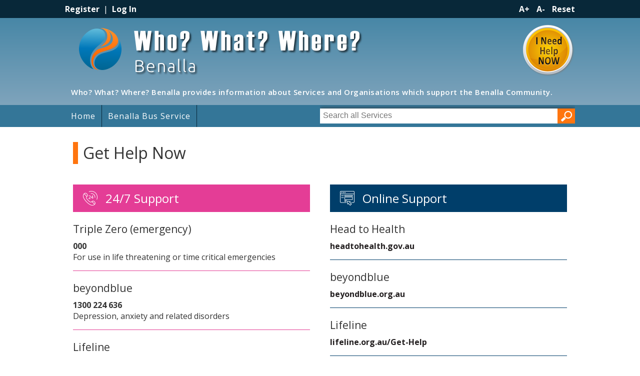

--- FILE ---
content_type: text/html; charset=ISO-8859-1
request_url: https://www.benallaservices.com.au/get-help-now
body_size: 4283
content:
<!DOCTYPE html>
<html lang="en-AU">
<head>
	<title>Get Help Now - Benalla Services Directory</title>
	<meta name="twitter:description" content="Get Help Now" />
	<meta name="twitter:title" content="Get Help Now - Benalla Services Directory" />
	<meta name="description" content="Get Help Now" />
	<meta name="twitter:image" content="https://www.benallaservices.com.au/uploads/images/1/who-what-where-benalla.png" />

	<meta property="fb:app_id"  content="203629353394341" />
	<meta property="og:type" content="website" />
	<meta property="og:image" content="https://www.benallaservices.com.au/uploads/images/1/who-what-where-benalla.png" />
	<meta property="og:url" content="https://www.benallaservices.com.au/get-help-now" />
	<meta property="og:title" content="Get Help Now - Benalla Services Directory" />
	<meta property="og:description" content="Get Help Now" />

	<link rel="canonical" href="https://www.benallaservices.com.au/get-help-now" >

	<meta name="viewport" content="width=device-width, initial-scale=1.0" />
	<meta name="format-detection" content="telephone=no">
	<meta charset="ISO-8859-1">
	<link rel="SHORTCUT ICON" href="/extras/favicon.ico">
	<script  type="text/javascript" src="/extras/etc/jquery/jquery-3.7.0.min.js"></script>
	<script type="text/javascript" src="/extras/etc/js/forms.min.js"></script>
	<script type="text/javascript" src="/extras/etc/js/WebGUI.min.js"></script>
	<script  type="text/javascript" src="/extras/etc/jquery/slicknav/jquery.slicknav.min.js"></script>
	<link rel="stylesheet" href="/extras/etc/jquery/slicknav/slicknav.min.css" />
	<script  type="text/javascript" src="/extras/etc/js/BSSD.js"></script>
	<script  type="text/javascript" src="https://maps.googleapis.com/maps/api/js?libraries=places&key=AIzaSyC71q0HGx04Kem6vumvspbjV1-allFNW0E"></script>

<!-- Stylesheet Start -->
<link rel="stylesheet" type="text/css" href="/extras/styles/webideas/style.css" />
<link rel="stylesheet" type="text/css" href="/extras/etc/css/base.min.css" />
<link rel="stylesheet" type="text/css" href="/extras/styles/webideas/body.css" />
<script type="text/javascript" src="/extras/jquery/jquery-ui/js/jquery-ui-1.8.11.custom.min.js"></script>
<link type="text/css" href="/extras/jquery/jquery-ui/css/jquery-ui-1.8.11.custom.css" rel="stylesheet" />
<script src="/extras/dw_fontresizer/dw_event.js" type="text/javascript"></script>
<script src="/extras/dw_fontresizer/dw_cookies.js" type="text/javascript"></script>
<script src="/extras/dw_fontresizer/dw_sizerdx.js" type="text/javascript"></script>
<script>
dw_Event.add( window, 'load', dw_fontSizerDX.init );
</script>

<meta name="msvalidate.01" content="0DDFFAA208E172312DC9B4E29F5EB059" />
<!-- Stylesheet End -->


<!-- Global site tag (gtag.js) - Google Analytics -->
<script async src="https://www.googletagmanager.com/gtag/js?id=G-T0ETLJHCS0"></script>
<script>
  window.dataLayer = window.dataLayer || [];
  function gtag(){dataLayer.push(arguments);}
  gtag('js', new Date());
  gtag('config', 'G-T0ETLJHCS0', {'Hostname':'benallaservices.com.au'});

</script>
<!-- Google Analytics tracking Code END -->


</head>

<body>

<header>
 <div class="header">
  <div class="headerMenuContainer clearfix"><div class="headerMenu">
<div class="loginReg">

<a href="/?op=createAccount" class="join">Register</a>&nbsp;&nbsp;|&nbsp;&nbsp;<a href="/?op=displayLogin" class="login">Log In</a>
</div>

<div id="sizer"><a class="increase" href="#" title="Increase text size">A+</a> <a class="decrease" href="#" title="Decrease text size">A-</a> <a class="reset" href="#" title="Restore default font-sizes">Reset</a></div>
</div></div>
  <div class="banner">
    <div class="row">
      <div class="full logo"><a href="/"><img src="/uploads/images/1/who-what-where-benalla.png" alt="Benalla Services Directory"></a></div>
      <div class="full topRight"><div class="helpButton"><a href="/get-help-now" target="_blank"><img src="/uploads/images/31/i-need-help-now.png" alt="I need help now" /></a></div>
</div>
    </div>
    <div class="blurb"><p>Who? What? Where? Benalla provides information about Services and Organisations which support the Benalla Community.</p></div>
  </div>
 </div>
</header>
<nav>
  <div class="topnav clearfix">
    <div class="topmenu"><script type="text/javascript" src="/extras/etc/mlddm/mlddmenu.js"></script><link rel="stylesheet" type="text/css" media="all" href="/extras/etc/mlddm/mlddmenu.min.css" />
		<ul id="menu" class="mlddm" params="1,-1,500,fade,100,h,1,150,1,1,0"><li class="menuItem1"><a  id="mlddmFirstItem"  href="https://www.benallaservices.com.au/" class="">Home</a></li>
		<li class="menuItem2"><a  id="mlddmLastItem"  href="/benalla-bus-service" class="">Benalla Bus Service</a></li>
		</ul></div>
        <div class="search">
      <form  name="advSearch" action="/" enctype="multipart/form-data" method="POST" >
      <input type="hidden" name="func" value="view">
      <input type="hidden" name="wid" value="101">
      <input type="text" name="searchTerm" value="" onClick="return cleartextbox(this)" onBlur="return restoretextbox(this,'')" placeholder="Search all Services">
      <input type="image" src="/uploads/images/32/btn-search.png" alt="Submit">
      </form>  
    </div>
    <div id="headerBottom"></div> 
  </div>
</nav>
<main>
  <div class="middle">
    <div class="getHelp">
  <div class="row">
					<div class="wobject" id="112">
						
						<div class="wobjectArticle" id="wobjectId112">
					
					
	<div class="rightAlignImageArticle clearfix">
		<h1>Get Help Now</h1>
		
			
				
			
			
				

				<div class="linkButton_Cont">
					

					
				</div>

				
			
		
	</div>
</div></div>

</div>
  <div class="row">
    <div class="sideBySide-Col1">
      <div class="sectionPink">
					<div class="wobject" id="113">
						
						<div class="wobjectArticle" id="wobjectId113">
					
					<h2 style="background-image:url(/uploads/113/24-7-support.png);">24/7 Support</h2>

</div></div>


					<div class="wobject" id="117">
						
						<div class="wobjectArticle" id="wobjectId117">
					
					
  <h3>Triple Zero (emergency)</h3>
  <p><strong>000</strong><br />
<span style="color:rgb(51, 51, 51); font-size:16px">For use in life threatening or time critical emergencies</span></p>




<hr></div></div>


					<div class="wobject" id="118">
						
						<div class="wobjectArticle" id="wobjectId118">
					
					
  <h3>beyondblue</h3>
  <p><strong>1300 224 636</strong><br />
<span style="color:rgb(51, 51, 51); font-size:16px">Depression, anxiety and related disorders</span></p>




<hr></div></div>


					<div class="wobject" id="119">
						
						<div class="wobjectArticle" id="wobjectId119">
					
					
  <h3>Lifeline</h3>
  <p><strong>13 11 14</strong><br />
<span style="color:rgb(51, 51, 51); font-size:16px">Crisis support, suicide prevention and mental health support</span></p>




<hr></div></div>


					<div class="wobject" id="120">
						
						<div class="wobjectArticle" id="wobjectId120">
					
					
  <h3>Kids HelpLine</h3>
  <p><strong>1800 551 800</strong><br />
<span style="color:rgb(51, 51, 51); font-size:16px">Young people aged 5&ndash;25</span></p>




<hr></div></div>


					<div class="wobject" id="121">
						
						<div class="wobjectArticle" id="wobjectId121">
					
					
  <h3>SuicideLine</h3>
  <p><strong>1300 651 251</strong><br />
<span style="color:rgb(51, 51, 51); font-size:16px">People affected by suicide</span></p>




<hr></div></div>


					<div class="wobject" id="114">
						
						<div class="wobjectArticle" id="wobjectId114">
					
					
<div class="row">
  <div class="sideBySide20-80-Col1">
    <img src="/uploads/114/suicide-callback.png" alt="Suicide Call Back Service">
  </div>
  <div class="sideBySide20-80-Col2">
    <h3>Suicide Call Back Service</h3>
    <p><strong>1300 659 467</strong><br />
24/7 free professional phone and online counselling</p>

  </div>
</div>



<hr></div></div>


					<div class="wobject" id="115">
						
						<div class="wobjectArticle" id="wobjectId115">
					
					
  
  <h3>Standby Murray - Support After Suicide</h3>

<p><strong>0439 173 310</strong><br />
People bereaved or impacted by suicide</p>



<hr></div></div>


					<div class="wobject" id="116">
						
						<div class="wobjectArticle" id="wobjectId116">
					
					
<div class="row">
  <div class="sideBySide20-80-Col1">
    <img src="/uploads/116/suicide-callback.png" alt="National Indigenous Critical Response Services">
  </div>
  <div class="sideBySide20-80-Col2">
    <h3>National Indigenous Critical Response Services</h3>
    <p><strong>1800 805 801</strong><br />
Emotional and practical support to bereaved families and individuals</p>

  </div>
</div>



<hr></div></div>


					<div class="wobject" id="122">
						
						<div class="wobjectArticle" id="wobjectId122">
					
					
  <h3>MensLine Australia</h3>
  <p><strong>1300 789 978</strong><br />
Men with family and relationship concerns</p>




<hr></div></div>


					<div class="wobject" id="123">
						
						<div class="wobjectArticle" id="wobjectId123">
					
					
  <h3>Mental Health Crisis Line</h3>
  <p><strong>1300 104 211</strong><br />
Mental health triage (information, assessment and referral)</p>




<hr></div></div>

</div>
      <div class="sectionOrange">
					<div class="wobject" id="124">
						
						<div class="wobjectArticle" id="wobjectId124">
					
					<h2 style="background-image:url(/uploads/124/supporting-someone.png);">Supporting Someone</h2>
<p>It&rsquo;s a myth that talking directly about suicide will put the idea in someone&rsquo;s head. Here are some ideas to help start a conversation:</p>

<hr />
<p><strong>&ldquo;I&rsquo;ve noticed that you haven&rsquo;t been yourself lately. Is everything ok?&rdquo;</strong></p>

<hr />
<p><strong>&ldquo;I&rsquo;m worried about you. Can we talk about what&rsquo;s troubling you?&rdquo;</strong></p>

<hr />
<p><strong>&ldquo;You seem (down/sad/angry/unhappy) lately. I&rsquo;m worried that you might be thinking of hurting yourself or suicide. Can we talk about this?&rdquo;</strong></p>

<hr />
<p>&nbsp;</p>

</div></div>

</div>
    </div>
    <div class="sideBySide-Col2">
      <div class="sectionBlue">
					<div class="wobject" id="125">
						
						<div class="wobjectArticle" id="wobjectId125">
					
					<h2 style="background-image:url(/uploads/125/online-support.png);">Online Support</h2>

</div></div>


					<div class="wobject" id="126">
						
						<div class="wobjectArticle" id="wobjectId126">
					
					
  <h3>Head to Health</h3>
  


  
    <a href="https://headtohealth.gov.au" target="_blank" class="getHelpLink">headtohealth.gov.au</a>
  


<hr></div></div>


					<div class="wobject" id="127">
						
						<div class="wobjectArticle" id="wobjectId127">
					
					
  <h3>beyondblue</h3>
  


  
    <a href="https://www.beyondblue.org.au" target="_blank" class="getHelpLink">beyondblue.org.au</a>
  


<hr></div></div>


					<div class="wobject" id="128">
						
						<div class="wobjectArticle" id="wobjectId128">
					
					
  <h3>Lifeline</h3>
  


  
    <a href="https://www.lifeline.org.au/Get-Help" target="_blank" class="getHelpLink">lifeline.org.au/Get-Help</a>
  


<hr></div></div>


					<div class="wobject" id="129">
						
						<div class="wobjectArticle" id="wobjectId129">
					
					
  <h3>Suicide Call Back Service</h3>
  


  
    <a href="https://www.suicidecallbackservice.org.au" target="_blank" class="getHelpLink">suicidecallbackservice.org.au</a>
  


<hr></div></div>


					<div class="wobject" id="130">
						
						<div class="wobjectArticle" id="wobjectId130">
					
					
  <h3>SANE Australia</h3>
  


  
    <a href="https://sane.org" target="_blank" class="getHelpLink">sane.org (Helpline: 1800 187 263)</a>
  


<hr></div></div>


					<div class="wobject" id="132">
						
						<div class="wobjectArticle" id="wobjectId132">
					
					
  <h3>ReMinder suicide safety plan app</h3>
  


  
    <a href="https://ontheline.org.au/what-we-do/suicide-prevention/making-a-safety plan/" target="_blank" class="getHelpLink">ontheline.org.au/what-we-do/suicide-prevention/making-a-safety plan/</a>
  


<hr></div></div>

</div>
      <div class="sectionGreen">
					<div class="wobject" id="133">
						
						<div class="wobjectArticle" id="wobjectId133">
					
					<h2 style="background-image:url(/uploads/133/local-support.png);">Local Support</h2>

</div></div>


					<div class="wobject" id="134">
						
						<div class="wobjectArticle" id="wobjectId134">
					
					
  <h3>Carrier Street Clinic</h3>
  <p><strong>03 5762 4629</strong></p>




<hr></div></div>


					<div class="wobject" id="135">
						
						<div class="wobjectArticle" id="wobjectId135">
					
					
  <h3>Benalla Church Street Surgery</h3>
  <p><strong>03 5762 1022</strong></p>




<hr></div></div>


					<div class="wobject" id="136">
						
						<div class="wobjectArticle" id="wobjectId136">
					
					
  <h3>Coster Street Medical Practice</h3>
  <p><strong>03 5762 2538</strong></p>




<hr></div></div>


					<div class="wobject" id="137">
						
						<div class="wobjectArticle" id="wobjectId137">
					
					
  <h3>Benalla Healthcare Centre</h3>
  <p><strong>03 5762 2803</strong></p>




<hr></div></div>


					<div class="wobject" id="138">
						
						<div class="wobjectArticle" id="wobjectId138">
					
					
  <h3>Community Health Centre, Benalla Health</h3>
  <p><strong>03 5761 4500</strong></p>




<hr></div></div>

</div>
      <div class="sectionPurple">
					<div class="wobject" id="139">
						
						<div class="wobjectArticle" id="wobjectId139">
					
					<h2 style="background-image:url(/uploads/139/self-care.png);">Self Care</h2>
<p>When you&rsquo;re putting emotional energy and effort into supporting another person and keeping them from harm, it&rsquo;s important that you look after yourself. Make your own health and wellbeing a priority.</p>

<p><a href="https://www.beyondblue.org.au" target="_blank">Visit the Beyond Blue website</a> to learn more about looking after yourself.</p>

</div></div>


					<div class="wobject" id="140">
						
						<div class="wobjectArticle" id="wobjectId140">
					
					
  
  
   
   <img src="/uploads/140/self-care-cup.jpg" alt="self care cup" class="imgCenter">
   
  
  

  <div class="linkButton_Cont">
    

    
  </div>

  
</div></div>

</div>
    </div>
  </div>
</div>
  </div>
</main>
<footer>
  <div class="footer clearfix">
	<div class="footerBase clearfix">
		<div class="footerLeft">&copy; 2026 Benalla Services Directory all rights reserved<br>
		<a class="sysmenu" href="https://www.benallaservices.com.au/get-help-now?op=displayLogin">Admin Login</a> | <a href="/privacy_policy">Privacy Policy</a>&nbsp;|&nbsp;<a href="/terms__conditions">Terms &amp; Conditions</a><br><a href="/contact_us">Contact Who What Where Benalla</a></div>
		<div class="footerRight"> <a href ="https://www.web-ideas.com.au"  rel="nofollow" target="_blank">Website Design by Web Ideas</a></div>
	</div>
  </div>
</footer>

<div class="go-top"><a href="#"></a></div>

<script>	
$(document).ready(function() {
  $(window).scroll(function() {
    if($(this).scrollTop() > 100) {
      $('.go-top').fadeIn(200);
    } else {
      $('.go-top').fadeOut(200);
    }
  });

  $('.go-top').click(function(event) {
    event.preventDefault();
    $('html, body').animate({scrollTop: 0}, 300);
  });
});	
</script>
	


<script type="text/javascript">

	$(document).ready(function(){
		
	
		$('#menu').slicknav();
		
		
	});				
	
	
	
	
</script>		


</body>

</html>

--- FILE ---
content_type: text/css
request_url: https://www.benallaservices.com.au/extras/styles/webideas/style.css
body_size: 3823
content:
@import url('https://fonts.googleapis.com/css?family=Open+Sans:400,600,700');

body {
	font-size: 100%;
	margin: 0px;
	font-family: 'Open Sans', sans-serif;
	color: #333333;
	line-height:140%;
}

*:focus {outline:none;}

/**************** header *****************************/
.headerMenuContainer {background-color:#082839;height:36px;line-height:36px;}
.headerMenu	{width:1020px;margin:auto;color:#ffffff;text-align:right;}
.headerMenu a {color: #ffffff;font-weight: bold;text-decoration:none;}
.headerMenu a:hover {text-decoration:underline;}
.loginReg {float:left;}
#sizer a {display:inline-block;margin-left:10px;}
.header {background:linear-gradient(#3C81A2,#7FA4BC);overflow:hidden;}
.banner {width:1020px;margin:auto;padding-top:12px;color:#ffffff;font-size:0.938em;font-weight:600;letter-spacing:0.5px;padding-left:12px;}
.logo	{width:80%;float:left;padding-left:16px;padding-top:5px;}
.logo img {display:block;float:left;}
.topRight {width:15%;float:right;text-align:right;}


@media(min-width:480px){
	.tempRow:after {
		visibility: hidden;
		display: block;
		font-size: 0;
		content: " ";
		clear: both;
		height: 0;
		} 
}

.mobile.logo {width:50%;padding-bottom:12px;}
.mobile.topRight {width:50%;}



/**************** nav - topnav *************************/

 nav {background-color: #347698;z-index:100;}
.topnav{width:1020px;margin:auto;position:relative;height:44px;}
.topmenu{width:49%;float:left;}
 html .mlddm {display:flex;}
.mlddm li a, .mlddm li a#buttonnohover {	
	padding: 0px 12px;
	line-height: 44px;
	color: #fff;
	letter-spacing: 1px;
	border-right:1px solid #082839;
}
.mlddm li a:hover, .mlddm li a#buttonhover {color:#ffffff;background-color: #082839;}
.mlddm ul {background: #2F99CA;}
.mlddm ul li a {	
	line-height: 28px;
	padding: 0 16px 0 6px;
	border:1px solid #ffffff;
	text-align:left;
	color:#ffffff;
}
.mlddm ul li a:hover {color: #ffffff;background-color:#2F99CA}
.mlddm .hsub:hover, .mlddm .selectedhsub:hover	{color: #000000;background-color:#cccccc;}

.search {width:50%;float:right;text-align:right;overflow:hidden;padding-top:7px;}	
.search form {background-color:#ffffff;display:inline-block;width:100%;box-shadow:0 0 8px 0 #333;height:30px;}
.search input[type=text]{padding:5px 0 5px 5px;border:none;font-size:1em;width:calc(100% - 40px);}
.search input[type=image]{vertical-align:top;background-color:#ff750f;}	
.search input:focus::-webkit-input-placeholder { color:transparent; }
.search input:focus::-moz-placeholder { color:transparent; }




/**************** nav - mobile header *************************/

.slicknav_menu {background-color:transparent;padding:0;z-index:100;}
.slicknav_nav {z-index:100;}
.slicknav_nav {font-size:1.750em;}
.slicknav_nav .slicknav_arrow	{background-color:transparent;font-size:1.5em;}
.slicknav_nav .slicknav_row	{padding: 12px 20px;} /* row is for subs that are parents */
.slicknav_nav a					{padding: 12px 20px;font-size:1.125rem;}

/* first level */
li.slicknav_collapsed.slicknav_parent > a .slicknav_arrow	{color:#000000;}
li.slicknav_parent.slicknav_open > a .slicknav_arrow			{color:#ffffff;}

.slicknav_nav > li:nth-of-type(1)	{border-top:1px solid #fff;}
.slicknav_nav > li 						{background-color:#347698;color:#fff;border-bottom:1px solid #fff;}
.slicknav_nav a 							{color:#fff;}
.slicknav_nav a:hover					{background-color:#dedede;color:#222222;}
.slicknav_row:hover, 
li.slicknav_collapsed .slicknav_row:hover a	{background-color:#dedede;color:#222222;}
.slicknav_nav li.slicknav_open,
.slicknav_nav li.slicknav_open > a,
.slicknav_nav li.slicknav_open > a a,
.slicknav_nav li.slicknav_open > a:hover 		{background-color:#347698;color:#ffffff;border:none;}

/* second level */
ul li ul li.slicknav_collapsed.slicknav_parent > a .slicknav_arrow	{color:#fff;}

.slicknav_nav ul li 						{background-color:#dedede;border-bottom:1px solid #fff;}
.slicknav_nav ul li a 					{color:#333333;}	
.slicknav_nav ul li a 					{padding: 12px 20px 12px 30px;}
.slicknav_nav ul li .slicknav_row	{padding: 12px 20px 12px 30px;}

.slicknav_nav ul li.slicknav_parent.slicknav_open,
.slicknav_nav ul li.slicknav_parent.slicknav_open > a,
.slicknav_nav ul li.slicknav_parent.slicknav_open > a a,
.slicknav_nav ul li.slicknav_parent.slicknav_open > a:hover 	{background-color:#626673;color:#ffffff;}

/* third levels */
.slicknav_nav ul li ul li 					{background-color:#f0f0f0;}
.slicknav_nav ul li ul li a 				{color:#333333;}
.slicknav_nav ul li ul li a 				{padding-left: 60px;}
	
.slicknav_nav ul li .slicknav_arrow	{}
.slicknav_nav ul li.slicknav_parent.slicknav_open  .slicknav_arrow:before {content:"-";}


/* overrides */

.slicknav_nav li:nth-child(even) 	{background-color:#347698;}
.slicknav_nav ul li:nth-child(even) {background-color:#347698;}
.slicknav_nav ul li ul li:nth-child(even) {background-color:#347698;}
.slicknav_nav .slicknav_item a, .slicknav_nav .slicknav_parent-link a {font-size: 1.125rem;}
.slicknav_nav .slicknav_row {padding: 12px 20px;}
.slicknav_nav .slicknav_arrow {background-color: transparent;width: 44px;}
.slicknav_row:hover, li.slicknav_collapsed .slicknav_row:hover a {background-color: transparent;color: #fff;}	

/**************** footer *****************************/

.footer {background-color:#3C81A2;}
.footerBase	{width:1020px;margin:auto;padding: 10px 0;line-height:180%;font-size:0.688em;color:#ffffff;}
.footerLeft	{width:66%;float:left;}
.footerRight {width:33%;float:left;text-align:right;}
.footerBase a	{color:#ffffff;}
.footerBase a:hover	{color:#ffffd7;}

/**************** content *****************************/

.middle {z-index:10;padding: 30px 16px 32px; width:1020px;margin:auto;min-height:400px;}
.mobile.middle {padding-top:14px;}

.crumb {padding: 16px 0 16px 3px;font-size:0.813em;color:#999999;}
.crumb a {color:#156698;}
.crumb a:hover {color:#ff750f;}

/* general */
a 			{color: #156698;}
a:hover	{color: #ff750f;}
a img		{border:0;}
h1 		{font-size: 200%;color:#333333;font-weight:400;margin-top:0;border-left:10px solid #FF750F;padding-left:10px;line-height:140%;}
h2 		{font-size: 150%;color:#4486A6;font-weight:400;margin-top:20px;margin-bottom:5px;line-height:140%;}
h3			{font-size: 110%;color:#333333;margin-top:20px;margin-bottom:0;line-height:140%;}

/* data forms */
.formSubtext					{font-size:10px;}
.formRequired, .required	{font-size:10px;color:#CC0000;padding-left:10px;}



/**************** home *****************************/

.categoryGroups {margin:0;padding:0}
.categoryGroups li{
	list-style: none;
	background-color:#4F81A4;
	text-align: center;
	color:#ffffff;
	float:left;
	margin-bottom:30px;
	border-top-left-radius:20px;
	border-top-right-radius:20px;
	}

@media(min-width:620px){
	.categoryGroups li{width:31%;}
	.categoryGroups li:not(:nth-of-type(3n)){margin-right:3.5%;}
}
@media(max-width:620px){
	.categoryGroups li{width:48%;}
	.categoryGroups li:nth-of-type(odd){margin-right:4%;}
}
@media(max-width:350px){
	.categoryGroups li{width:100%;}
}
.categoryGroups li:hover{background-color:#ff750f;}

.categoryGroups li div {
	width:100%;
 	display: table; 
 	table-layout: fixed;
 	z-index:1;
}

.categoryGroups li a.heading{
  	color:#ffffff;
	text-decoration:none;
	font-size:1.125em;
	line-height:130%;
	width:100%;
  	display: table-cell; 
	vertical-align: middle; 
	text-align: center;
	padding:12px;
	z-index:1;

}	
@media(min-width:769px){.categoryGroups li div{height:60px;}}
@media(min-width:731px) and (max-width:768px){.categoryGroups li div{height:70px;}}
@media(max-width:730px){.categoryGroups li div{height:80px;}}

.categoryGroups img{display:block;}	


/**************** category page *****************************/

.categories{width:100%;border-collapse:collapse;}
.categories td{vertical-align:top;}
.categories h2{
	background-image:url(/extras/styles/webideas/category_underline.png);
	background-repeat: repeat-x;
	background-position: left bottom;
	padding-bottom:19px;
	margin-bottom:5px;
	margin-top:0;
	}
.categories h2 a{	
	color:#396D87;
	text-decoration: none;
	padding:0;
	margin-bottom:5px;
	font-size:95%;
}
.categories ul{margin:0;padding:0;margin-bottom:20px;}
.categories li{
	list-style: none;
	background-image:url(/extras/styles/webideas/arrow.png);
	background-repeat: no-repeat;
	background-position:left center;
	padding-left:20px;
	margin-bottom:10px;
}
.categories li a{text-decoration:none;}
.columns2 .col1 {padding-right:6%;}

@media(max-width:639px){
	.categories td {display:block;}
	.columns2 .col1 {padding-right:0;}
}

/**************** service list *****************************/
/*
.serviceList{margin:0;padding:0;}

@media(min-width:630px){
	.serviceList{column-count:2;}
}
.serviceList li{
	list-style: none;
	width:100%;
	margin-bottom:12px;
	break-inside: avoid-column;
	-webkit-column-break-inside: avoid;
	page-break-inside: avoid;	
}

*/

.serviceList{margin:0;padding:0;display:flex;flex-wrap:wrap;justify-content:space-between;}
.serviceList li{
	list-style: none;
	width:100%;
	margin-bottom:12px;
	
}
@media(min-width:630px){
	.serviceList li{width:48%;}
}


.serviceList li {display:block;padding:0 10px;border:1px solid #cccccc;border-radius:10px;padding:16px;}
.serviceList li a{font-size:110%;display:block;margin-bottom:6px;}
.serviceList h3 {margin-top:0;margin-bottom:12px;font-weight:700;}
.serviceList h4 {margin-top:0;margin-bottom:6px;font-weight:700;}
.serviceList h3 a {text-decoration:none;}
.serviceList .button {
	display:inline-block;
	background:#347698;
	color:#ffffff;
	text-align:center;
	text-decoration: none;
	padding:5px 20px;
	border-radius:10px;
	font-size:0.875em;
	}
.serviceList .button:hover {background:#ff750f;}
.matches {padding-top:12px;}


/**************** service view *****************************/

.serviceLogo {float:left;padding-right:20px;padding-bottom:20px;margin-top:5px;}
.serviceHeading{color:#FF750F;font-size:160%;margin-bottom:20px;line-height:140%;}
.serviceHeading a{color:#FF750F;}

.googleMap {border:1px solid #cccccc;margin-top:20px;}
.videoWrapper43 {
    position: relative;
    padding-bottom: 75%;
    padding-top: 25px;
    height: 0;
    margin-bottom: 0 !important;
}
.otherServicesList ul {margin:0;padding:0;}
.otherServicesList li {list-style:none;padding:3px 0;}
.otherServicesList ul li ul {margin-bottom:12px;}
.otherServicesList h3 {margin-bottom:8px;}
.otherServicesList li a {color:#ff750f;}

.servicesLegend {margin-top:20px;padding:0;border-top:1px solid #156698;padding-top:20px;}
.servicesLegend li {display:inline;}
.servicesLegend img {vertical-align:middle;}
.servicesLegend a {font-size:0.750rem;text-decoration:none;padding-right:20px;white-space:nowrap;}

/* BSSD Admin */

/* common stuff ( Admin View Template | Dashboard template ) */
th {font-size:100%;color:#156698;font-weight:normal;text-align:left;}
h2 a {font-size:90%;padding-left:30px;}
.thIntd {font-size:100%;color:#156698;padding:0 12px 0 20px;}


/* Admin View Template | Dashboard template*/

.adminListBorder{margin:10px;background-color:#f0f0f0;padding:10px 30px 10px 10px;margin-bottom:20px;}
.adminListBorder h2			{color:#333333;}

.adminList{width:100%;border-collapse:collapse;background-color:#f0f0f0;margin-top:10px;}
.adminList th {padding:10px;border-bottom:1px solid #c0c0c0;border-right:1px solid #c0c0c0;}
.adminList td {padding:4px 10px;border-bottom:1px solid #c0c0c0;border-right:1px solid #c0c0c0;}


/* Dashboard Template */
.adminInfoBorder {border:1px solid #c0c0c0;padding:10px;margin-bottom:20px;}

.dashboardMsg {margin-bottom:20px;background-color:#ffffd7;border:1px solid #ff750f;padding:10px;}

.adminInfo				{width:100%;border-collapse:collapse;background-color:#f0f0f0;margin:0;}
.adminInfo th			{padding:6px 10px;width:30%;vertical-align:top;}
.adminInfo td 			{padding:6px 10px;vertical-align:top;}
.adminInfo .subtext	{font-size:10px;color:#333333;}

.adminInfo h2			{color:#333333;}
.adminInfo h3			{color:#ff750f;font-weight:normal;font-size:14px;}
.adminInfo table td	{padding:2px;}

.light		{background-color:#f8f8f8;}

/* site Edit & Org New */
#googleMapPlace{width:350px;height:350px;border:1px solid #cccccc;margin:0 20px 20px 30px;}

/* Org New */
#saveSiteAddress {display:none;}
#saveSiteNoAddress	{visibility:hidden;}


/* service Edit */
		.tooltip {
			color:#ff750f; outline: none;
			cursor: help; text-decoration: none;
			position: relative;
		}
		.tooltip span {
			margin-left: -999em;
			position: absolute;
		}
		.tooltip:hover span {
			border-radius: 5px 5px; -moz-border-radius: 5px; -webkit-border-radius: 5px; 
			box-shadow: 5px 5px 5px rgba(0, 0, 0, 0.1); -webkit-box-shadow: 5px 5px rgba(0, 0, 0, 0.1); -moz-box-shadow: 5px 5px rgba(0, 0, 0, 0.1);
			position: absolute; left: 1em; top: 2em; z-index: 99;
			margin-left: 0; width: 250px;
			padding:10px;font-size:12px;
		}
		
		.classic {background: #ffffd7; border: 1px solid #ff750f; }		


.emailFriend {width:100%;border-collapse:collapse;margin-top:10px;}
.emailFriend td{vertical-align:top;padding:5px 0;}
.emailFriend td.submit {text-align:center;}
.emailFriend a small {display:block;margin-bottom:3px;}


.getHelp h2 {color:#fff;background-repeat:no-repeat;background-position:left center;padding:11px 0 11px 65px;}
.getHelp h3 {font-size:1.313em;font-weight:400;margin-bottom:8px;}
.getHelp p {margin-top:0;}
.getHelp .sideBySide20-80-Col1 {padding-top:20px;}
.getHelp hr {height: 1px;font-size: 0;border: 0;}
.getHelp .getHelpLink {color:#231f20;margin-bottom:16px;text-decoration:none;font-weight:700;display:block;}
.getHelp .getHelpLink:hover {color:#156698;}


.sectionPink h2 {background-color:#e43d96;}
.sectionPink hr {color: #e43d96;background-color: #e43d96;}

.sectionOrange h2 {background-color:#f47d30;}
.sectionOrange hr {color: #f47d30;background-color: #f47d30;}
.sectionOrange p {margin-top:10px;}

.sectionBlue h2 {background-color:#003e6a;}
.sectionBlue hr {color: #003e6a;background-color: #003e6a;}

.sectionGreen h2 {background-color:#65c5b4;}
.sectionGreen hr {color: #65c5b4;background-color: #65c5b4;}

.sectionPurple h2 {background-color:#888bc4;}
.sectionPurple hr {color: #888bc4;background-color: #888bc4;}









--- FILE ---
content_type: text/css
request_url: https://www.benallaservices.com.au/extras/styles/webideas/body.css
body_size: 353
content:



@media (min-width:0) and (max-width:1024px) {
	.logo {padding-left:0;}	
	.headerMenu	{width:100%;padding-left:1em;padding-right:1em;}
	.topnav	{width:100%;}
	.topmenu {width:49%;padding:0}
	.mlddm li a, .mlddm li a#buttonnohover {border-right:1px solid #205674;}
	.search {padding-right:16px;}
}

@media (max-width:640px) {
	.slicknav_menu	{display:block;}
	.slicknav_btn {
		position:absolute;
		top:11px;
		right:10px;
		padding-top:0;
		margin:0;
		}
	.search {width:80%;padding-right:0;padding-left:16px;padding-bottom:6px;float:left;}
}
		
@media (max-width:480px) {
	.full.logo {width:100%;}
	.full.topRight{width:26%;padding-top:15px;}
	.blurb {width:74%;float:left;}
}		



--- FILE ---
content_type: text/javascript
request_url: https://www.benallaservices.com.au/extras/etc/js/BSSD.js
body_size: 1784
content:

var geocoder;
var map;
function createMap() {
	geocoder = new google.maps.Geocoder();
	map = new google.maps.Map(document.getElementById('googleMapPlace'));

	number = document.getElementById("siteNumber").value;
	name = document.getElementById("siteAddress").value;
	town = document.getElementById("siteTown").value;
	postcode = document.getElementById("sitePostCode").value;
	var e = document.getElementById("siteState");
	var state = e.options[e.selectedIndex].text;

	var address = number+" "+name+" "+town+" "+state+" "+postcode;	

	geocoder.geocode( { 'address': address}, function(results, status) {
		if (status == google.maps.GeocoderStatus.OK) {
			map.setCenter(results[0].geometry.location);
			var lat = results[0].geometry.location.lat();
			var lng = results[0].geometry.location.lng();
			for (i=0; i<results[0].address_components.length; i++){
				if (results[0].address_components[i].types[0]=="route"){
					var street = results[0].address_components[i].long_name;
				}
				if (results[0].address_components[i].types[0]=="colloquial_area"){
					var town = results[0].address_components[i].long_name;
				}
				if (results[0].address_components[i].types[0]=="locality"){
					var town = results[0].address_components[i].long_name;
				}		
				if (results[0].address_components[i].types[0]=="administrative_area_level_1"){
					var state = results[0].address_components[i].long_name;
				}		
				if (results[0].address_components[i].types[0]=="postal_code"){
					var postcode = results[0].address_components[i].long_name;
				}		
			}
			source="https://maps.google.com.au/maps?f=q&amp;source=s_q&amp;hl=en&amp;geocode=&amp;q="+number+"+"+street+",+"+town+",+"+state+"+"+postcode+"&amp;aq=0&amp;sll="+lat+","+lng+"&amp;ie=UTF8&amp;hq=&amp;hnear="+number+"+"+street+",+"+town+",+"+state+"+"+postcode+"&amp;t=m&amp;z=15&amp;ll="+lat+","+lng+"&amp;output=embed&amp;iwloc=near"
			document.getElementById("siteGoogleMap").value=source;
			document.getElementById("siteLat").value=lat;
			document.getElementById("siteLong").value=lng;
			document.getElementById("googleMapPlace").innerHTML = "<iframe id=\"mymap\" width=\"350\" height=\"350\" frameborder=\"0\" scrolling=\"no\" marginheight=\"0\" marginwidth=\"0\" src=\""+source+"\"></iframe>"
			document.getElementById("siteAddress").value=street;
			document.getElementById("siteTown").value=town;
			document.getElementById("siteState").value=state;
			document.getElementById("sitePostCode").value=postcode;
	
			document.getElementById("save").style.display='inline';
		
			var marker = new google.maps.Marker({
				map: map,
				zoom: 14,
				position: results[0].geometry.location
			});
    } else {
		alert('Geocode was not successful for the following reason: ' + status);
    }
  });
}

function bookmarkPage(url,title) {
	if (!url) {url = window.location}
	if (!title) {title = document.title}
	var browser=navigator.userAgent.toLowerCase();
	if (window.sidebar) { // Mozilla, Firefox, Netscape
		window.sidebar.addPanel(title, url,"");
	} else if( window.external) { // IE or chrome
		if (browser.indexOf('chrome')==-1){ // ie
			window.external.AddFavorite( url, title); 
		} else { // chrome
			alert('Please Press CTRL+D (or Command+D for macs) to bookmark this page');
		}
	}
	else if(window.opera && window.print) { // Opera - automatically adds to sidebar if rel=sidebar in the tag
		return true;
	}
	else if (browser.indexOf('konqueror')!=-1) { // Konqueror
		alert('Please press CTRL+B to bookmark this page.');
	}
	else if (browser.indexOf('webkit')!=-1){ // safari
		alert('Please press CTRL+B (or Command+D for macs) to bookmark this page.');
	} else {
		alert('Your browser cannot add bookmarks using this link. Please add this link manually.')
	}
}

function fbs_click() {
    u = location.href;
    t = document.title;
    window.open('http://www.facebook.com/sharer.php?u=' + encodeURIComponent(u) + '&t=' + encodeURIComponent(t), 'sharer', 'toolbar=0,status=0,width=626,height=436');
    return false;
}

function showSubCategories(wid, catId) {

	var attribute2Value;
	if (window.XMLHttpRequest){
		// code for IE7+, Firefox, Chrome, Opera, Safari
  		xmlhttp=new XMLHttpRequest();
	} else {
		// code for IE6, IE5
  		xmlhttp=new ActiveXObject("Microsoft.XMLHTTP");
	}
	xmlhttp.onreadystatechange=function() {
		if (xmlhttp.readyState==4 && xmlhttp.status==200) {
			document.getElementById("subcatId").innerHTML=xmlhttp.responseText;
		}
	}
	xmlhttp.open("GET", "?func=getSubcategories&wid="+wid+"&catId="+catId);
	xmlhttp.send();
}

function toggleSite(choice) {
	if(choice==1){
		document.getElementById("saveSiteAddress").style.display="block";
		document.getElementById("saveSiteNoAddress").style.visibility="hidden";
	}else{
		document.getElementById("saveSiteAddress").style.display="none";
		document.getElementById("saveSiteNoAddress").style.visibility="visible";
	}
}

--- FILE ---
content_type: text/javascript
request_url: https://www.benallaservices.com.au/extras/etc/js/forms.min.js
body_size: 5714
content:
function isValidDate(e,r,t){var a=e.name+"Origin",_=$.trim($(e).val());if($("#"+a).length&&""!=_&&$("#"+a).val($(e).val()),""!=e.value){var d=e.value,i=d,s="-",o=0,u=0;i=d=d.toLowerCase(),d=(d=(d=(d=(d=(d=(d=d.replace("mon ","")).replace("tue ","")).replace("wed ","")).replace("thu ","")).replace("fri ","")).replace("sat ","")).replace("sun ",""),i!=d&&(o=1),d=(d=(d=(d=d.replace(/\./g,"/")).replace(/\\/g,"/")).replace(/-/g,"/")).replace(/ /g,"/"),i==d&&(s="/"),i=d,d=(d=(d=(d=(d=(d=(d=(d=(d=(d=(d=(d=d.replace("jan","1")).replace("feb","2")).replace("mar","3")).replace("apr","4")).replace("may","5")).replace("jun","6")).replace("jul","7")).replace("aug","8")).replace("sep","9")).replace("oct","10")).replace("nov","11")).replace("dec","12"),i!=d&&(u=1);var l=d.split("/");l[2]=1*l[2];var c=0;if(l[2]<100){c=1;var m=new Date().getFullYear();l[2]=l[2]+1900,l[2]<=m-90&&(l[2]=l[2]+100)}var f=new Date(l[2],l[1]-1,l[0]);if(f&&f.getMonth()+1==l[1]&&f.getDate()==Number(l[0])){var h=f.getDate(),g=f.getMonth(),v=f.getFullYear(),p=f.getDay(),b="";o&&(b=getDayName(p));var F=new Date(v,g,h);t||(t="dd/mm/yy"),e.value=F.formatDate(t)}else alert("Sorry - this date does not appear valid, Please enter an actual date"),setTimeout(function(){e.focus(),e.select()},50)}}function getMonthName(e){return["Jan","Feb","Mar","Apr","May","Jun","Jul","Aug","Sep","Oct","Nov","Dec"][e-1]}function getDayName(e){return["Sun ","Mon ","Tue ","Wed ","Thu ","Fri ","Sat "][e]}function checkPhone(e,r){r=r||"-";var t,a=[{re:/^[000|1\d\d\d]$/,handler:function(e){return e}},{re:/^13\d\d\d\d$/,handler:function(e){var t=e.toString();return t.substring(0,2)+r+t.substring(2,6)}},{re:/^1[3,8]00\d\d\d\d\d\d$/,handler:function(e){var t=e.toString();return t.substring(0,4)+" "+t.substring(4,7)+r+t.substring(7)}},{re:/^04\d\d\d\d\d\d\d\d$/,handler:function(e){var t=e.toString();return t.substring(0,4)+" "+t.substring(4,7)+r+t.substring(7)}},{re:/^0[1,2,3,5,6,7,8,9]\d\d\d\d\d\d\d\d$/,handler:function(e){var t=e.toString();return"("+t.substring(0,2)+") "+t.substring(2,6)+r+t.substring(6)}},{re:/^61\d\d\d\d\d\d\d\d\d$/,handler:function(e){var t=e.toString();return"+"+t.substring(0,2)+" "+t.substring(2,3)+" "+t.substring(3,7)+r+t.substring(7)}},{re:/^64\d\d\d\d\d\d\d\d\d$/,handler:function(e){var t=e.toString();return"+"+t.substring(0,2)+" "+t.substring(2,3)+" "+t.substring(3,7)+r+t.substring(7)}},{re:/^\+[0-9\s-]+$/,handler:function(e){var r=e.toString();return console.log(r),r}}];if(n=e.value){n=n.replace(/(?!^\+)\D/g,"");for(var _=0;_<a.length;_++){var d=a[_].re,i=a[_].handler,s=d.exec(n);s&&(t=i(s))}t?document.getElementById(e.id).value=t:(alert("Please enter a 10 digit phone number including the Area Code"),setTimeout(function(){e.focus(),e.select()},50))}}function formatPhone(e){var r,t=/\D/,a=e.value;if(""!=a&&!0!=/^\({1}\d{2}\)\d{3}-\d{4}/.test(a)){if(""!=a)for(;t.test(a);)a=a.replace(t,"");10!=a.length?(alert("Please enter a 10 digit phone number including the Area Code"),setTimeout(function(){e.focus(),e.select()},50)):(r="("+a.substring(0,2)+") "+a.substring(2,6)+"-"+a.substring(6,10),e.value=r)}}function formatMobile(e){var r,t=/\D/,a=e.value;if(""!=a&&!0!=/^\({1}\d{2}\)\d{3}-\d{4}/.test(a)){if(""!=a)for(;t.test(a);)a=a.replace(t,"");10!=a.length?(alert("Please enter a 10 digit mobile phone number"),setTimeout(function(){e.focus(),e.select()},50)):(r=a.substring(0,4)+" "+a.substring(4,7)+"-"+a.substring(7,10),e.value=r)}}var timeParsePatterns=[{re:/^now/i,example:["now"],handler:function(){return new Date}},{re:/(\d{1,2}):(\d{1,2}):(\d{1,2})(?:[pP]| [pP])/,example:["9:55:00 pm","12:55:00 p.m.","9:55:00 p","11:5:10pm","9:5:1p"],handler:function(e){var r=new Date,t=parseInt(e[1],10);return t<12&&(t+=12),r.setHours(t),r.setMinutes(parseInt(e[2],10)),r.setSeconds(parseInt(e[3],10)),r}},{re:/(\d{1,2}):(\d{1,2})(?:[Pp]| [Pp])/,example:["9:55 pm","12:55 p.m.","9:55 p","11:5pm","9:5p"],handler:function(e){var r=new Date,t=parseInt(e[1],10);return t<12&&(t+=12),r.setHours(t),r.setMinutes(parseInt(e[2],10)),r.setSeconds(0),r}},{re:/(\d{1,2})(?:[Pp]| [Pp])/,example:["9 pm","12 p.m.","9 p","11pm","9p"],handler:function(e){var r=new Date,t=parseInt(e[1],10);return t<12&&(t+=12),r.setHours(t),r.setMinutes(0),r.setSeconds(0),r}},{re:/(\d{1,2}):(\d{1,2}):(\d{1,2})(?:[aA]| [aA])/,example:["12:55:00 am","12:55:00 a.m.","12:55:00 a","12:5:10am","12:5:1a"],handler:function(e){var r=new Date,t=parseInt(e[1],10);return 12==t&&(t=0),r.setHours(t),r.setMinutes(parseInt(e[2],10)),r.setSeconds(parseInt(e[3],10)),r}},{re:/(\d{1,2}):(\d{1,2})(?:[Aa]| [Aa])/,example:["12:55 am","12:55 a.m.","12:55 a","12:5am","12:5a"],handler:function(e){var r=new Date,t=parseInt(e[1],10);return 12==t&&(t=0),r.setHours(t),r.setMinutes(parseInt(e[2],10)),r.setSeconds(0),r}},{re:/(\d{1,2})(?:[Aa]| [Aa])/,example:["12 a.m.","12 a","12am","12a"],handler:function(e){var r=new Date,t=parseInt(e[1],10);return 12==t&&(t=0),r.setHours(t),r.setMinutes(0),r.setSeconds(0),r}},{re:/(\d{1,2}):(\d{1,2}):(\d{1,2})/,example:["9:55:00","19:55:00","19:5:10","9:5:1","9:55:00 a.m.","11:55:00a"],handler:function(e){var r=new Date;return r.setHours(parseInt(e[1],10)),r.setMinutes(parseInt(e[2],10)),r.setSeconds(parseInt(e[3],10)),r}},{re:/(\d{1,2}):(\d{1,2})/,example:["9:55","19:55","19:5","9:55 a.m.","11:55a"],handler:function(e){var r=new Date;return r.setHours(parseInt(e[1],10)),r.setMinutes(parseInt(e[2],10)),r.setSeconds(0),r}},{re:/(\d{1,6})/,example:["9","9a","9am","19","1950","195510","0955"],handler:function(e){var r=new Date,t=e[1].substring(0,2),a=parseInt(e[1].substring(2,4),10),_=parseInt(e[1].substring(4,6),10);return isNaN(a)&&(a=0),isNaN(_)&&(_=0),r.setHours(parseInt(t,10)),r.setMinutes(parseInt(a,10)),r.setSeconds(parseInt(_,10)),r}},];function padAZero(e){return 1==(e=e.toString()).length?"0"+e:e}function parseTimeString(e){for(var r=0;r<timeParsePatterns.length;r++){var t=timeParsePatterns[r].re,a=timeParsePatterns[r].handler,_=t.exec(e);if(_)return a(_)}return""}function toHHMM(e){var r=e.getHours(),t=e.getMinutes();t<10&&(t="0"+t);var a="AM";return 12==r&&(a="PM"),r>12&&(a="PM",r-=12),0==r&&(a="AM",r=12),r+":"+t+" "+a}function magicTime(e,r){var t=e.id+"-messages";try{var a=parseTimeString(e.value);if(""==a&&!r)return alert("Invalid Time Format for "+e.id),setTimeout(function(){document.getElementById(e.id).focus()},1),!1;e.value=toHHMM(a),e.className="";try{(el=document.getElementById(t)).firstChild.nodeValue=a.toTimeString(),el.firstChild.nodeValue=toHHMM(a),el.className="normal"}catch(_){}}catch(d){e.className="error";try{el=document.getElementById(t);var i=d.message;i.indexOf("is null or not an object")>-1&&(i="Invalid time string",alert("Invalid Time")),el.firstChild.nodeValue=i,el.className="error"}catch(s){}}}var obj={};function validateForm(e,r){if(void 0===e)var t,a="";else if("string"==typeof e)a=r;else var a=e.target.getAttribute("name");var _="",d={},i={},s="";for(var o in obj)if((""==a||a==obj[o].form)&&(a||!obj[o].form)&&(u=1,void 0!=obj[o].requiredIf&&(u=null!==document.getElementById(obj[o].requiredIf)&&(document.getElementById(obj[o].requiredIf).checked||1==document.getElementById(obj[o].requiredIf).value&&"radio"!=document.getElementById(obj[o].requiredIf).type)?1:0),1==obj[o].required&&u)){if(void 0!=obj[o].requiredGroup){if(void 0==d[s=obj[o].requiredGroup]?(d[s]=obj[o].label,i[s]=0):"radio"!=obj[o].type&&"check"!=obj[o].type&&(d[s]+=" or "+obj[o].label),"radio"==obj[o].type)for(var u,l,c=document.querySelectorAll('input[name="'+o+'"]'),m=0,f=c.length;m<f;m++)c[m].checked&&(l=1,i[s]=1);else""!=document.getElementById(o).value&&document.getElementById(o).value!=obj[o].innerLabel&&("check"==obj[o].type?1==document.getElementById(o).checked&&(i[s]=1):i[s]=1)}else 0==document.getElementById(o).checked&&"check"==obj[o].type&&(_+=obj[o].label+"\n"),(""==document.getElementById(o).value||document.getElementById(o).value==obj[o].innerLabel)&&(_+=obj[o].label+"\n"),"Please select..."==document.getElementById(o).value&&"select"==obj[o].type&&(_+=obj[o].label+"\n")}for(var s in d)0==i[s]&&(_+=d[s]+"\n");return!(_.length>0)||(window.alert("Please complete the following:\n\n"+_),document.getElementById("save")&&(t=document.getElementById("save").hasAttribute("rel")?document.getElementById("save").attributes.rel.value:document.getElementById("save").title?document.getElementById("save").title:"Continue",document.getElementById("save").value=t),!1)}function clearField(e){document.getElementById(e.id).value=""}function confirmPasswordsMatch(e,r){p1=document.getElementById(e),p2=document.getElementById(r),""!=p1.value&&""!=p2.value&&p1.value!=p2.value&&(alert("Passwords do not match - please try again"),setTimeout(function(){p1.focus(),p1.select()},50))}function addCheckScript(e){document.forms[e].addEventListener("submit",function(){var e=document.createElement("input");e.type="hidden",e.name="checkScript",e.value="76",this.appendChild(e)},!0)}function clearFrom(e){var r=document.getElementById(e),t=document.getElementById("send");if(t){var a=t.title;t.value=a,setTimeout(function(){r.focus(),r.select()},50)}return!0}function emailCheck(e,r){var e=e.trim();if("391719181f43f8313a21555fe4ec2982"==hex_md5(e))return!0;var t='[^\\s\\(\\)><@,;:\\\\\\"\\.\\[\\]]+',a="("+t+'|("[^"]*"))',_=RegExp("^"+a+"(\\."+a+")*$");RegExp("^"+t+"(\\."+t+")*$");var d=e.match(/^(.+)@(.+)$/);if(null==d)return alert("Email address seems incorrect (check @ and .'s)"),clearFrom(r),!1;var i=d[1],s=d[2];for(u=0;u<i.length;u++)if(i.charCodeAt(u)>127)return alert("Ths username contains invalid characters."),clearFrom(r),!1;for(u=0;u<s.length;u++)if(s.charCodeAt(u)>127)return alert("Ths domain name contains invalid characters."),clearFrom(r),!1;if(null==i.match(_))return alert("The username doesn't seem to be valid."),clearFrom(r),!1;var o=s.match(/^\[(\d{1,3})\.(\d{1,3})\.(\d{1,3})\.(\d{1,3})\]$/);if(null!=o){for(var u=1;u<=4;u++)if(o[u]>255)return alert("Destination IP address is invalid!"),clearFrom(r),!1;return!0}var l=RegExp("^"+t+"$"),c=s.split("."),m=c.length;for(u=0;u<m;u++)if(-1==c[u].search(l))return alert("The domain name does not seem to be valid."),clearFrom(r),!1;return!(m<2)||(alert("This address is missing a hostname!"),clearFrom(r),!1)}function doInputCheck(e,r){for(var t,a="yes",_=0;_<e.value.length;_++)t=""+e.value.substring(_,_+1),"-1"==r.indexOf(t)&&(a="no");"no"==a&&(e.value=e.value.substring(0,e.value.length-1))}function addHTTP(e){e.value.match("http://")||e.value.match("https://")||e.value.match(/^$/)||e.value.match(/^\//)||(e.value="https://"+e.value),e.value.match(/^http:\/\/.+\..+/)||e.value.match(/^https:\/\/.+\..+/)||e.value.match(/^$/)||e.value.match(/^\//)||alert("This is not a valid url. Please check if it is correct.")}var hexcase=0,b64pad="";function hex_md5(e){return rstr2hex(rstr_md5(str2rstr_utf8(e)))}function b64_md5(e){return rstr2b64(rstr_md5(str2rstr_utf8(e)))}function any_md5(e,r){return rstr2any(rstr_md5(str2rstr_utf8(e)),r)}function hex_hmac_md5(e,r){return rstr2hex(rstr_hmac_md5(str2rstr_utf8(e),str2rstr_utf8(r)))}function b64_hmac_md5(e,r){return rstr2b64(rstr_hmac_md5(str2rstr_utf8(e),str2rstr_utf8(r)))}function any_hmac_md5(e,r,t){return rstr2any(rstr_hmac_md5(str2rstr_utf8(e),str2rstr_utf8(r)),t)}function md5_vm_test(){return"900150983cd24fb0d6963f7d28e17f72"==hex_md5("abc").toLowerCase()}function rstr_md5(e){return binl2rstr(binl_md5(rstr2binl(e),8*e.length))}function rstr_hmac_md5(e,r){var t=rstr2binl(e);t.length>16&&(t=binl_md5(t,8*e.length));for(var a=Array(16),_=Array(16),d=0;d<16;d++)a[d]=909522486^t[d],_[d]=1549556828^t[d];var i=binl_md5(a.concat(rstr2binl(r)),512+8*r.length);return binl2rstr(binl_md5(_.concat(i),640))}function rstr2hex(e){for(var r,t=hexcase?"0123456789ABCDEF":"0123456789abcdef",a="",_=0;_<e.length;_++)r=e.charCodeAt(_),a+=t.charAt(r>>>4&15)+t.charAt(15&r);return a}function rstr2b64(e){for(var r="",t=e.length,a=0;a<t;a+=3)for(var _=e.charCodeAt(a)<<16|(a+1<t?e.charCodeAt(a+1)<<8:0)|(a+2<t?e.charCodeAt(a+2):0),d=0;d<4;d++)8*a+6*d>8*e.length?r+=b64pad:r+="ABCDEFGHIJKLMNOPQRSTUVWXYZabcdefghijklmnopqrstuvwxyz0123456789+/".charAt(_>>>6*(3-d)&63);return r}function rstr2any(e,r){var t,a,_,d,i,s=r.length,o=Array(Math.ceil(e.length/2));for(t=0;t<o.length;t++)o[t]=e.charCodeAt(2*t)<<8|e.charCodeAt(2*t+1);var u=Math.ceil(8*e.length/(Math.log(r.length)/Math.log(2))),l=Array(u);for(a=0;a<u;a++){for(t=0,i=[],d=0;t<o.length;t++)_=Math.floor((d=(d<<16)+o[t])/s),d-=_*s,(i.length>0||_>0)&&(i[i.length]=_);l[a]=d,o=i}var c="";for(t=l.length-1;t>=0;t--)c+=r.charAt(l[t]);return c}function str2rstr_utf8(e){for(var r,t,a="",_=-1;++_<e.length;)r=e.charCodeAt(_),t=_+1<e.length?e.charCodeAt(_+1):0,55296<=r&&r<=56319&&56320<=t&&t<=57343&&(r=65536+((1023&r)<<10)+(1023&t),_++),r<=127?a+=String.fromCharCode(r):r<=2047?a+=String.fromCharCode(192|r>>>6&31,128|63&r):r<=65535?a+=String.fromCharCode(224|r>>>12&15,128|r>>>6&63,128|63&r):r<=2097151&&(a+=String.fromCharCode(240|r>>>18&7,128|r>>>12&63,128|r>>>6&63,128|63&r));return a}function str2rstr_utf16le(e){for(var r="",t=0;t<e.length;t++)r+=String.fromCharCode(255&e.charCodeAt(t),e.charCodeAt(t)>>>8&255);return r}function str2rstr_utf16be(e){for(var r="",t=0;t<e.length;t++)r+=String.fromCharCode(e.charCodeAt(t)>>>8&255,255&e.charCodeAt(t));return r}function rstr2binl(e){for(var r=Array(e.length>>2),t=0;t<r.length;t++)r[t]=0;for(var t=0;t<8*e.length;t+=8)r[t>>5]|=(255&e.charCodeAt(t/8))<<t%32;return r}function binl2rstr(e){for(var r="",t=0;t<32*e.length;t+=8)r+=String.fromCharCode(e[t>>5]>>>t%32&255);return r}function binl_md5(e,r){e[r>>5]|=128<<r%32,e[(r+64>>>9<<4)+14]=r;for(var t=1732584193,a=-271733879,_=-1732584194,d=271733878,i=0;i<e.length;i+=16){var s=t,o=a,u=_,l=d;t=md5_ff(t,a,_,d,e[i+0],7,-680876936),d=md5_ff(d,t,a,_,e[i+1],12,-389564586),_=md5_ff(_,d,t,a,e[i+2],17,606105819),a=md5_ff(a,_,d,t,e[i+3],22,-1044525330),t=md5_ff(t,a,_,d,e[i+4],7,-176418897),d=md5_ff(d,t,a,_,e[i+5],12,1200080426),_=md5_ff(_,d,t,a,e[i+6],17,-1473231341),a=md5_ff(a,_,d,t,e[i+7],22,-45705983),t=md5_ff(t,a,_,d,e[i+8],7,1770035416),d=md5_ff(d,t,a,_,e[i+9],12,-1958414417),_=md5_ff(_,d,t,a,e[i+10],17,-42063),a=md5_ff(a,_,d,t,e[i+11],22,-1990404162),t=md5_ff(t,a,_,d,e[i+12],7,1804603682),d=md5_ff(d,t,a,_,e[i+13],12,-40341101),_=md5_ff(_,d,t,a,e[i+14],17,-1502002290),a=md5_ff(a,_,d,t,e[i+15],22,1236535329),t=md5_gg(t,a,_,d,e[i+1],5,-165796510),d=md5_gg(d,t,a,_,e[i+6],9,-1069501632),_=md5_gg(_,d,t,a,e[i+11],14,643717713),a=md5_gg(a,_,d,t,e[i+0],20,-373897302),t=md5_gg(t,a,_,d,e[i+5],5,-701558691),d=md5_gg(d,t,a,_,e[i+10],9,38016083),_=md5_gg(_,d,t,a,e[i+15],14,-660478335),a=md5_gg(a,_,d,t,e[i+4],20,-405537848),t=md5_gg(t,a,_,d,e[i+9],5,568446438),d=md5_gg(d,t,a,_,e[i+14],9,-1019803690),_=md5_gg(_,d,t,a,e[i+3],14,-187363961),a=md5_gg(a,_,d,t,e[i+8],20,1163531501),t=md5_gg(t,a,_,d,e[i+13],5,-1444681467),d=md5_gg(d,t,a,_,e[i+2],9,-51403784),_=md5_gg(_,d,t,a,e[i+7],14,1735328473),a=md5_gg(a,_,d,t,e[i+12],20,-1926607734),t=md5_hh(t,a,_,d,e[i+5],4,-378558),d=md5_hh(d,t,a,_,e[i+8],11,-2022574463),_=md5_hh(_,d,t,a,e[i+11],16,1839030562),a=md5_hh(a,_,d,t,e[i+14],23,-35309556),t=md5_hh(t,a,_,d,e[i+1],4,-1530992060),d=md5_hh(d,t,a,_,e[i+4],11,1272893353),_=md5_hh(_,d,t,a,e[i+7],16,-155497632),a=md5_hh(a,_,d,t,e[i+10],23,-1094730640),t=md5_hh(t,a,_,d,e[i+13],4,681279174),d=md5_hh(d,t,a,_,e[i+0],11,-358537222),_=md5_hh(_,d,t,a,e[i+3],16,-722521979),a=md5_hh(a,_,d,t,e[i+6],23,76029189),t=md5_hh(t,a,_,d,e[i+9],4,-640364487),d=md5_hh(d,t,a,_,e[i+12],11,-421815835),_=md5_hh(_,d,t,a,e[i+15],16,530742520),a=md5_hh(a,_,d,t,e[i+2],23,-995338651),t=md5_ii(t,a,_,d,e[i+0],6,-198630844),d=md5_ii(d,t,a,_,e[i+7],10,1126891415),_=md5_ii(_,d,t,a,e[i+14],15,-1416354905),a=md5_ii(a,_,d,t,e[i+5],21,-57434055),t=md5_ii(t,a,_,d,e[i+12],6,1700485571),d=md5_ii(d,t,a,_,e[i+3],10,-1894986606),_=md5_ii(_,d,t,a,e[i+10],15,-1051523),a=md5_ii(a,_,d,t,e[i+1],21,-2054922799),t=md5_ii(t,a,_,d,e[i+8],6,1873313359),d=md5_ii(d,t,a,_,e[i+15],10,-30611744),_=md5_ii(_,d,t,a,e[i+6],15,-1560198380),a=md5_ii(a,_,d,t,e[i+13],21,1309151649),t=md5_ii(t,a,_,d,e[i+4],6,-145523070),d=md5_ii(d,t,a,_,e[i+11],10,-1120210379),_=md5_ii(_,d,t,a,e[i+2],15,718787259),a=md5_ii(a,_,d,t,e[i+9],21,-343485551),t=safe_add(t,s),a=safe_add(a,o),_=safe_add(_,u),d=safe_add(d,l)}return[t,a,_,d]}function md5_cmn(e,r,t,a,_,d){return safe_add(bit_rol(safe_add(safe_add(r,e),safe_add(a,d)),_),t)}function md5_ff(e,r,t,a,_,d,i){return md5_cmn(r&t|~r&a,e,r,_,d,i)}function md5_gg(e,r,t,a,_,d,i){return md5_cmn(r&a|t&~a,e,r,_,d,i)}function md5_hh(e,r,t,a,_,d,i){return md5_cmn(r^t^a,e,r,_,d,i)}function md5_ii(e,r,t,a,_,d,i){return md5_cmn(t^(r|~a),e,r,_,d,i)}function safe_add(e,r){var t=(65535&e)+(65535&r);return(e>>16)+(r>>16)+(t>>16)<<16|65535&t}function bit_rol(e,r){return e<<r|e>>>32-r}Date.prototype.formatDate=function(e){e||(e="dd/mm/yy");var r=this.getMonth()+1,t=this.getFullYear();return e=(e=(e=(e=(e=(e=(e=(e=(e=(e=(e=(e=e.replace("D","%D")).replace("M","%M")).replace("mm","%mm")).replace("y","%y")).replace("d","%d")).replace("%M",getMonthName(r))).replace("%mm",r.toString().padL(2,"0"))).replace("%yy",t.toString())).replace("%y",t.toString().substr(2,2))).replace("%dd",this.getDate().toString().padL(2,"0"))).replace("%d",this.getDate().toString())).replace("%D",["Sun","Mon","Tue","Wed","Thu","Fri","Sat"][this.getDay()].toString())},String.repeat=function(e,r){for(var t="",a=0;a<r;a++)t+=e;return t},String.prototype.padL=function(e,r){if(!e||e<1)return this;r||(r=" ");var t=e-this.length;return t<1?this.substr(0,e):(String.repeat(r,t)+this).substr(0,e)},String.prototype.padR=function(e,r){if(!e||e<1)return this;r||(r=" ");var t=e-this.length;return t<1&&this.substr(0,e),(this+String.repeat(r,t)).substr(0,e)};